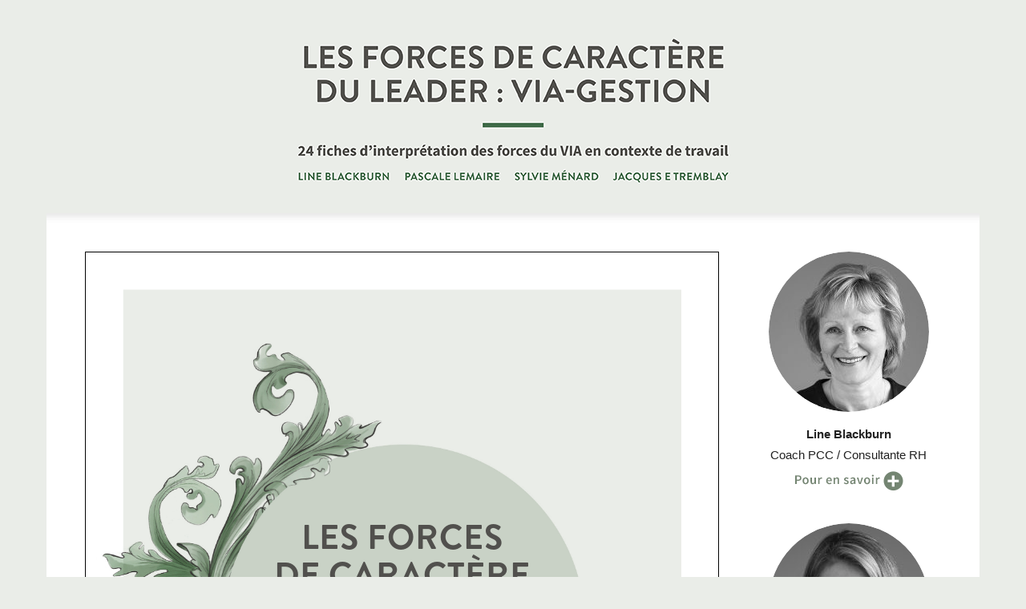

--- FILE ---
content_type: text/html; charset=UTF-8
request_url: http://www.leader-forces-via.com/
body_size: 16832
content:
<!doctype html >
<!--[if IE 8]>    <html class="ie8" lang="en"> <![endif]-->
<!--[if IE 9]>    <html class="ie9" lang="en"> <![endif]-->
<!--[if gt IE 8]><!--> <html lang="fr-FR"> <!--<![endif]-->
<head>
    <title>leader Forces VIA | Les forces de caractère du leader: VIA-Gestion 24 fiches d’interprétation des forces via en contexte de travail.</title>
    <meta charset="UTF-8" />
    <meta name="viewport" content="width=device-width, initial-scale=1.0">
    <link rel="pingback" href="http://www.leader-forces-via.com/xmlrpc.php" />
    	<!-- PopupPress Plugin v.2.03 - 5.2.21 -->
<link rel='dns-prefetch' href='//fonts.googleapis.com' />
<link rel='dns-prefetch' href='//s.w.org' />
<link rel="alternate" type="application/rss+xml" title="leader Forces VIA &raquo; Flux" href="http://www.leader-forces-via.com/feed/" />
<link rel="alternate" type="application/rss+xml" title="leader Forces VIA &raquo; Flux des commentaires" href="http://www.leader-forces-via.com/comments/feed/" />
		<script type="text/javascript">
			window._wpemojiSettings = {"baseUrl":"https:\/\/s.w.org\/images\/core\/emoji\/12.0.0-1\/72x72\/","ext":".png","svgUrl":"https:\/\/s.w.org\/images\/core\/emoji\/12.0.0-1\/svg\/","svgExt":".svg","source":{"concatemoji":"http:\/\/www.leader-forces-via.com\/wp-includes\/js\/wp-emoji-release.min.js?ver=5.2.21"}};
			!function(e,a,t){var n,r,o,i=a.createElement("canvas"),p=i.getContext&&i.getContext("2d");function s(e,t){var a=String.fromCharCode;p.clearRect(0,0,i.width,i.height),p.fillText(a.apply(this,e),0,0);e=i.toDataURL();return p.clearRect(0,0,i.width,i.height),p.fillText(a.apply(this,t),0,0),e===i.toDataURL()}function c(e){var t=a.createElement("script");t.src=e,t.defer=t.type="text/javascript",a.getElementsByTagName("head")[0].appendChild(t)}for(o=Array("flag","emoji"),t.supports={everything:!0,everythingExceptFlag:!0},r=0;r<o.length;r++)t.supports[o[r]]=function(e){if(!p||!p.fillText)return!1;switch(p.textBaseline="top",p.font="600 32px Arial",e){case"flag":return s([55356,56826,55356,56819],[55356,56826,8203,55356,56819])?!1:!s([55356,57332,56128,56423,56128,56418,56128,56421,56128,56430,56128,56423,56128,56447],[55356,57332,8203,56128,56423,8203,56128,56418,8203,56128,56421,8203,56128,56430,8203,56128,56423,8203,56128,56447]);case"emoji":return!s([55357,56424,55356,57342,8205,55358,56605,8205,55357,56424,55356,57340],[55357,56424,55356,57342,8203,55358,56605,8203,55357,56424,55356,57340])}return!1}(o[r]),t.supports.everything=t.supports.everything&&t.supports[o[r]],"flag"!==o[r]&&(t.supports.everythingExceptFlag=t.supports.everythingExceptFlag&&t.supports[o[r]]);t.supports.everythingExceptFlag=t.supports.everythingExceptFlag&&!t.supports.flag,t.DOMReady=!1,t.readyCallback=function(){t.DOMReady=!0},t.supports.everything||(n=function(){t.readyCallback()},a.addEventListener?(a.addEventListener("DOMContentLoaded",n,!1),e.addEventListener("load",n,!1)):(e.attachEvent("onload",n),a.attachEvent("onreadystatechange",function(){"complete"===a.readyState&&t.readyCallback()})),(n=t.source||{}).concatemoji?c(n.concatemoji):n.wpemoji&&n.twemoji&&(c(n.twemoji),c(n.wpemoji)))}(window,document,window._wpemojiSettings);
		</script>
		<style type="text/css">
img.wp-smiley,
img.emoji {
	display: inline !important;
	border: none !important;
	box-shadow: none !important;
	height: 1em !important;
	width: 1em !important;
	margin: 0 .07em !important;
	vertical-align: -0.1em !important;
	background: none !important;
	padding: 0 !important;
}
</style>
	<link rel='stylesheet' id='pps_style-css'  href='http://www.leader-forces-via.com/wp-content/plugins/popup-press/css/pps_style.css?ver=2.03' type='text/css' media='screen' />
<link rel='stylesheet' id='google-fonts-style-css'  href='http://fonts.googleapis.com/css?family=Open+Sans%3A300italic%2C400%2C400italic%2C600%2C600italic%2C700%7CRoboto%3A300%2C400%2C400italic%2C500%2C500italic%2C700%2C900&#038;ver=9.0.1' type='text/css' media='all' />
<!--[if lt IE 9]>
<link rel='stylesheet' id='vc_lte_ie9-css'  href='http://www.leader-forces-via.com/wp-content/plugins/js_composer/assets/css/vc_lte_ie9.min.css?ver=6.0.2' type='text/css' media='screen' />
<![endif]-->
<link rel='stylesheet' id='dhvc-form-font-awesome-css'  href='http://www.leader-forces-via.com/wp-content/plugins/dhvc-form/assets/fonts/font-awesome/css/font-awesome.min.css?ver=4.1.0' type='text/css' media='all' />
<link rel='stylesheet' id='dhvc-form-css'  href='http://www.leader-forces-via.com/wp-content/plugins/dhvc-form/assets/css/style.css?ver=2.2.24' type='text/css' media='all' />
<link rel='stylesheet' id='js_composer_front-css'  href='http://www.leader-forces-via.com/wp-content/plugins/js_composer/assets/css/js_composer.min.css?ver=6.0.2' type='text/css' media='all' />
<style id='js_composer_front-inline-css' type='text/css'>
.vc_custom_1559679293802{margin-top: -20px !important;}.vc_custom_1570821038042{margin-top: -20px !important;}.vc_custom_1570822191921{margin-top: -20px !important;}.vc_custom_1559678477950{margin-top: -20px !important;}
</style>
<link rel='stylesheet' id='td-theme-css'  href='http://www.leader-forces-via.com/wp-content/themes/Newspaper/style.css?ver=9.0.1' type='text/css' media='all' />
<script type='text/javascript' src='http://www.leader-forces-via.com/wp-includes/js/jquery/jquery.js?ver=1.12.4-wp'></script>
<script type='text/javascript' src='http://www.leader-forces-via.com/wp-includes/js/jquery/jquery-migrate.min.js?ver=1.4.1'></script>
<script type='text/javascript' src='http://www.leader-forces-via.com/wp-content/plugins/popup-press/js/libs/bpopup.js?ver=0.10'></script>
<script type='text/javascript' src='http://www.leader-forces-via.com/wp-content/plugins/popup-press/js/libs/jquery.popupslider.js?ver=2.5.0'></script>
<script type='text/javascript' src='http://www.leader-forces-via.com/wp-content/plugins/popup-press/js/libs/jquery.cookie.js?ver=1.4.1'></script>
<script type='text/javascript' src='http://www.leader-forces-via.com/wp-content/plugins/popup-press/js/libs/jquery.easing.1.3.js?ver=1.3'></script>
<script type='text/javascript'>
/* <![CDATA[ */
var PPS = {"ajaxurlPps":"http:\/\/www.leader-forces-via.com\/wp-admin\/admin-ajax.php"};
/* ]]> */
</script>
<script type='text/javascript' src='http://www.leader-forces-via.com/wp-content/plugins/popup-press/js/pps_script.js?ver=2.03'></script>
<link rel='https://api.w.org/' href='http://www.leader-forces-via.com/wp-json/' />
<link rel="EditURI" type="application/rsd+xml" title="RSD" href="http://www.leader-forces-via.com/xmlrpc.php?rsd" />
<link rel="wlwmanifest" type="application/wlwmanifest+xml" href="http://www.leader-forces-via.com/wp-includes/wlwmanifest.xml" /> 
<meta name="generator" content="WordPress 5.2.21" />
<link rel="canonical" href="http://www.leader-forces-via.com/" />
<link rel='shortlink' href='http://www.leader-forces-via.com/' />
<link rel="alternate" type="application/json+oembed" href="http://www.leader-forces-via.com/wp-json/oembed/1.0/embed?url=http%3A%2F%2Fwww.leader-forces-via.com%2F" />
<link rel="alternate" type="text/xml+oembed" href="http://www.leader-forces-via.com/wp-json/oembed/1.0/embed?url=http%3A%2F%2Fwww.leader-forces-via.com%2F&#038;format=xml" />
<!--[if lt IE 9]><script src="http://cdnjs.cloudflare.com/ajax/libs/html5shiv/3.7.3/html5shiv.js"></script><![endif]-->
    		<style type="text/css">.recentcomments a{display:inline !important;padding:0 !important;margin:0 !important;}</style>
		<meta name="generator" content="Powered by WPBakery Page Builder - drag and drop page builder for WordPress."/>

<!-- JS generated by theme -->

<script>
    
    

	    var tdBlocksArray = []; //here we store all the items for the current page

	    //td_block class - each ajax block uses a object of this class for requests
	    function tdBlock() {
		    this.id = '';
		    this.block_type = 1; //block type id (1-234 etc)
		    this.atts = '';
		    this.td_column_number = '';
		    this.td_current_page = 1; //
		    this.post_count = 0; //from wp
		    this.found_posts = 0; //from wp
		    this.max_num_pages = 0; //from wp
		    this.td_filter_value = ''; //current live filter value
		    this.is_ajax_running = false;
		    this.td_user_action = ''; // load more or infinite loader (used by the animation)
		    this.header_color = '';
		    this.ajax_pagination_infinite_stop = ''; //show load more at page x
	    }


        // td_js_generator - mini detector
        (function(){
            var htmlTag = document.getElementsByTagName("html")[0];

	        if ( navigator.userAgent.indexOf("MSIE 10.0") > -1 ) {
                htmlTag.className += ' ie10';
            }

            if ( !!navigator.userAgent.match(/Trident.*rv\:11\./) ) {
                htmlTag.className += ' ie11';
            }

	        if ( navigator.userAgent.indexOf("Edge") > -1 ) {
                htmlTag.className += ' ieEdge';
            }

            if ( /(iPad|iPhone|iPod)/g.test(navigator.userAgent) ) {
                htmlTag.className += ' td-md-is-ios';
            }

            var user_agent = navigator.userAgent.toLowerCase();
            if ( user_agent.indexOf("android") > -1 ) {
                htmlTag.className += ' td-md-is-android';
            }

            if ( -1 !== navigator.userAgent.indexOf('Mac OS X')  ) {
                htmlTag.className += ' td-md-is-os-x';
            }

            if ( /chrom(e|ium)/.test(navigator.userAgent.toLowerCase()) ) {
               htmlTag.className += ' td-md-is-chrome';
            }

            if ( -1 !== navigator.userAgent.indexOf('Firefox') ) {
                htmlTag.className += ' td-md-is-firefox';
            }

            if ( -1 !== navigator.userAgent.indexOf('Safari') && -1 === navigator.userAgent.indexOf('Chrome') ) {
                htmlTag.className += ' td-md-is-safari';
            }

            if( -1 !== navigator.userAgent.indexOf('IEMobile') ){
                htmlTag.className += ' td-md-is-iemobile';
            }

        })();




        var tdLocalCache = {};

        ( function () {
            "use strict";

            tdLocalCache = {
                data: {},
                remove: function (resource_id) {
                    delete tdLocalCache.data[resource_id];
                },
                exist: function (resource_id) {
                    return tdLocalCache.data.hasOwnProperty(resource_id) && tdLocalCache.data[resource_id] !== null;
                },
                get: function (resource_id) {
                    return tdLocalCache.data[resource_id];
                },
                set: function (resource_id, cachedData) {
                    tdLocalCache.remove(resource_id);
                    tdLocalCache.data[resource_id] = cachedData;
                }
            };
        })();

    
    
var td_viewport_interval_list=[{"limitBottom":767,"sidebarWidth":228},{"limitBottom":1018,"sidebarWidth":300},{"limitBottom":1140,"sidebarWidth":324}];
var td_animation_stack_effect="type0";
var tds_animation_stack=true;
var td_animation_stack_specific_selectors=".entry-thumb, img";
var td_animation_stack_general_selectors=".td-animation-stack img, .td-animation-stack .entry-thumb, .post img";
var td_ajax_url="http:\/\/www.leader-forces-via.com\/wp-admin\/admin-ajax.php?td_theme_name=Newspaper&v=9.0.1";
var td_get_template_directory_uri="http:\/\/www.leader-forces-via.com\/wp-content\/themes\/Newspaper";
var tds_snap_menu="";
var tds_logo_on_sticky="";
var tds_header_style="10";
var td_please_wait="Please wait...";
var td_email_user_pass_incorrect="User or password incorrect!";
var td_email_user_incorrect="Email or username incorrect!";
var td_email_incorrect="Email incorrect!";
var tds_more_articles_on_post_enable="";
var tds_more_articles_on_post_time_to_wait="";
var tds_more_articles_on_post_pages_distance_from_top=0;
var tds_theme_color_site_wide="#487150";
var tds_smart_sidebar="";
var tdThemeName="Newspaper";
var td_magnific_popup_translation_tPrev="Previous (Left arrow key)";
var td_magnific_popup_translation_tNext="Next (Right arrow key)";
var td_magnific_popup_translation_tCounter="%curr% of %total%";
var td_magnific_popup_translation_ajax_tError="The content from %url% could not be loaded.";
var td_magnific_popup_translation_image_tError="The image #%curr% could not be loaded.";
var tdDateNamesI18n={"month_names":["janvier","f\u00e9vrier","mars","avril","mai","juin","juillet","ao\u00fbt","septembre","octobre","novembre","d\u00e9cembre"],"month_names_short":["Jan","F\u00e9v","Mar","Avr","Mai","Juin","Juil","Ao\u00fbt","Sep","Oct","Nov","D\u00e9c"],"day_names":["dimanche","lundi","mardi","mercredi","jeudi","vendredi","samedi"],"day_names_short":["dim","lun","mar","mer","jeu","ven","sam"]};
var td_ad_background_click_link="";
var td_ad_background_click_target="";
</script>


<!-- Header style compiled by theme -->

<style>
    

body {
	background-color:#eaede8;
}
.td-header-wrap .black-menu .sf-menu > .current-menu-item > a,
    .td-header-wrap .black-menu .sf-menu > .current-menu-ancestor > a,
    .td-header-wrap .black-menu .sf-menu > .current-category-ancestor > a,
    .td-header-wrap .black-menu .sf-menu > li > a:hover,
    .td-header-wrap .black-menu .sf-menu > .sfHover > a,
    .td-header-style-12 .td-header-menu-wrap-full,
    .sf-menu > .current-menu-item > a:after,
    .sf-menu > .current-menu-ancestor > a:after,
    .sf-menu > .current-category-ancestor > a:after,
    .sf-menu > li:hover > a:after,
    .sf-menu > .sfHover > a:after,
    .td-header-style-12 .td-affix,
    .header-search-wrap .td-drop-down-search:after,
    .header-search-wrap .td-drop-down-search .btn:hover,
    input[type=submit]:hover,
    .td-read-more a,
    .td-post-category:hover,
    .td-grid-style-1.td-hover-1 .td-big-grid-post:hover .td-post-category,
    .td-grid-style-5.td-hover-1 .td-big-grid-post:hover .td-post-category,
    .td_top_authors .td-active .td-author-post-count,
    .td_top_authors .td-active .td-author-comments-count,
    .td_top_authors .td_mod_wrap:hover .td-author-post-count,
    .td_top_authors .td_mod_wrap:hover .td-author-comments-count,
    .td-404-sub-sub-title a:hover,
    .td-search-form-widget .wpb_button:hover,
    .td-rating-bar-wrap div,
    .td_category_template_3 .td-current-sub-category,
    .dropcap,
    .td_wrapper_video_playlist .td_video_controls_playlist_wrapper,
    .wpb_default,
    .wpb_default:hover,
    .td-left-smart-list:hover,
    .td-right-smart-list:hover,
    .woocommerce-checkout .woocommerce input.button:hover,
    .woocommerce-page .woocommerce a.button:hover,
    .woocommerce-account div.woocommerce .button:hover,
    #bbpress-forums button:hover,
    .bbp_widget_login .button:hover,
    .td-footer-wrapper .td-post-category,
    .td-footer-wrapper .widget_product_search input[type="submit"]:hover,
    .woocommerce .product a.button:hover,
    .woocommerce .product #respond input#submit:hover,
    .woocommerce .checkout input#place_order:hover,
    .woocommerce .woocommerce.widget .button:hover,
    .single-product .product .summary .cart .button:hover,
    .woocommerce-cart .woocommerce table.cart .button:hover,
    .woocommerce-cart .woocommerce .shipping-calculator-form .button:hover,
    .td-next-prev-wrap a:hover,
    .td-load-more-wrap a:hover,
    .td-post-small-box a:hover,
    .page-nav .current,
    .page-nav:first-child > div,
    .td_category_template_8 .td-category-header .td-category a.td-current-sub-category,
    .td_category_template_4 .td-category-siblings .td-category a:hover,
    #bbpress-forums .bbp-pagination .current,
    #bbpress-forums #bbp-single-user-details #bbp-user-navigation li.current a,
    .td-theme-slider:hover .slide-meta-cat a,
    a.vc_btn-black:hover,
    .td-trending-now-wrapper:hover .td-trending-now-title,
    .td-scroll-up,
    .td-smart-list-button:hover,
    .td-weather-information:before,
    .td-weather-week:before,
    .td_block_exchange .td-exchange-header:before,
    .td_block_big_grid_9.td-grid-style-1 .td-post-category,
    .td_block_big_grid_9.td-grid-style-5 .td-post-category,
    .td-grid-style-6.td-hover-1 .td-module-thumb:after,
    .td-pulldown-syle-2 .td-subcat-dropdown ul:after,
    .td_block_template_9 .td-block-title:after,
    .td_block_template_15 .td-block-title:before,
    div.wpforms-container .wpforms-form div.wpforms-submit-container button[type=submit] {
        background-color: #487150;
    }

    .td_block_template_4 .td-related-title .td-cur-simple-item:before {
        border-color: #487150 transparent transparent transparent !important;
    }

    .woocommerce .woocommerce-message .button:hover,
    .woocommerce .woocommerce-error .button:hover,
    .woocommerce .woocommerce-info .button:hover {
        background-color: #487150 !important;
    }
    
    
    .td_block_template_4 .td-related-title .td-cur-simple-item,
    .td_block_template_3 .td-related-title .td-cur-simple-item,
    .td_block_template_9 .td-related-title:after {
        background-color: #487150;
    }

    .woocommerce .product .onsale,
    .woocommerce.widget .ui-slider .ui-slider-handle {
        background: none #487150;
    }

    .woocommerce.widget.widget_layered_nav_filters ul li a {
        background: none repeat scroll 0 0 #487150 !important;
    }

    a,
    cite a:hover,
    .td_mega_menu_sub_cats .cur-sub-cat,
    .td-mega-span h3 a:hover,
    .td_mod_mega_menu:hover .entry-title a,
    .header-search-wrap .result-msg a:hover,
    .td-header-top-menu .td-drop-down-search .td_module_wrap:hover .entry-title a,
    .td-header-top-menu .td-icon-search:hover,
    .td-header-wrap .result-msg a:hover,
    .top-header-menu li a:hover,
    .top-header-menu .current-menu-item > a,
    .top-header-menu .current-menu-ancestor > a,
    .top-header-menu .current-category-ancestor > a,
    .td-social-icon-wrap > a:hover,
    .td-header-sp-top-widget .td-social-icon-wrap a:hover,
    .td-page-content blockquote p,
    .td-post-content blockquote p,
    .mce-content-body blockquote p,
    .comment-content blockquote p,
    .wpb_text_column blockquote p,
    .td_block_text_with_title blockquote p,
    .td_module_wrap:hover .entry-title a,
    .td-subcat-filter .td-subcat-list a:hover,
    .td-subcat-filter .td-subcat-dropdown a:hover,
    .td_quote_on_blocks,
    .dropcap2,
    .dropcap3,
    .td_top_authors .td-active .td-authors-name a,
    .td_top_authors .td_mod_wrap:hover .td-authors-name a,
    .td-post-next-prev-content a:hover,
    .author-box-wrap .td-author-social a:hover,
    .td-author-name a:hover,
    .td-author-url a:hover,
    .td_mod_related_posts:hover h3 > a,
    .td-post-template-11 .td-related-title .td-related-left:hover,
    .td-post-template-11 .td-related-title .td-related-right:hover,
    .td-post-template-11 .td-related-title .td-cur-simple-item,
    .td-post-template-11 .td_block_related_posts .td-next-prev-wrap a:hover,
    .comment-reply-link:hover,
    .logged-in-as a:hover,
    #cancel-comment-reply-link:hover,
    .td-search-query,
    .td-category-header .td-pulldown-category-filter-link:hover,
    .td-category-siblings .td-subcat-dropdown a:hover,
    .td-category-siblings .td-subcat-dropdown a.td-current-sub-category,
    .widget a:hover,
    .td_wp_recentcomments a:hover,
    .archive .widget_archive .current,
    .archive .widget_archive .current a,
    .widget_calendar tfoot a:hover,
    .woocommerce a.added_to_cart:hover,
    .woocommerce-account .woocommerce-MyAccount-navigation a:hover,
    #bbpress-forums li.bbp-header .bbp-reply-content span a:hover,
    #bbpress-forums .bbp-forum-freshness a:hover,
    #bbpress-forums .bbp-topic-freshness a:hover,
    #bbpress-forums .bbp-forums-list li a:hover,
    #bbpress-forums .bbp-forum-title:hover,
    #bbpress-forums .bbp-topic-permalink:hover,
    #bbpress-forums .bbp-topic-started-by a:hover,
    #bbpress-forums .bbp-topic-started-in a:hover,
    #bbpress-forums .bbp-body .super-sticky li.bbp-topic-title .bbp-topic-permalink,
    #bbpress-forums .bbp-body .sticky li.bbp-topic-title .bbp-topic-permalink,
    .widget_display_replies .bbp-author-name,
    .widget_display_topics .bbp-author-name,
    .footer-text-wrap .footer-email-wrap a,
    .td-subfooter-menu li a:hover,
    .footer-social-wrap a:hover,
    a.vc_btn-black:hover,
    .td-smart-list-dropdown-wrap .td-smart-list-button:hover,
    .td_module_17 .td-read-more a:hover,
    .td_module_18 .td-read-more a:hover,
    .td_module_19 .td-post-author-name a:hover,
    .td-instagram-user a,
    .td-pulldown-syle-2 .td-subcat-dropdown:hover .td-subcat-more span,
    .td-pulldown-syle-2 .td-subcat-dropdown:hover .td-subcat-more i,
    .td-pulldown-syle-3 .td-subcat-dropdown:hover .td-subcat-more span,
    .td-pulldown-syle-3 .td-subcat-dropdown:hover .td-subcat-more i,
    .td-block-title-wrap .td-wrapper-pulldown-filter .td-pulldown-filter-display-option:hover,
    .td-block-title-wrap .td-wrapper-pulldown-filter .td-pulldown-filter-display-option:hover i,
    .td-block-title-wrap .td-wrapper-pulldown-filter .td-pulldown-filter-link:hover,
    .td-block-title-wrap .td-wrapper-pulldown-filter .td-pulldown-filter-item .td-cur-simple-item,
    .td_block_template_2 .td-related-title .td-cur-simple-item,
    .td_block_template_5 .td-related-title .td-cur-simple-item,
    .td_block_template_6 .td-related-title .td-cur-simple-item,
    .td_block_template_7 .td-related-title .td-cur-simple-item,
    .td_block_template_8 .td-related-title .td-cur-simple-item,
    .td_block_template_9 .td-related-title .td-cur-simple-item,
    .td_block_template_10 .td-related-title .td-cur-simple-item,
    .td_block_template_11 .td-related-title .td-cur-simple-item,
    .td_block_template_12 .td-related-title .td-cur-simple-item,
    .td_block_template_13 .td-related-title .td-cur-simple-item,
    .td_block_template_14 .td-related-title .td-cur-simple-item,
    .td_block_template_15 .td-related-title .td-cur-simple-item,
    .td_block_template_16 .td-related-title .td-cur-simple-item,
    .td_block_template_17 .td-related-title .td-cur-simple-item,
    .td-theme-wrap .sf-menu ul .td-menu-item > a:hover,
    .td-theme-wrap .sf-menu ul .sfHover > a,
    .td-theme-wrap .sf-menu ul .current-menu-ancestor > a,
    .td-theme-wrap .sf-menu ul .current-category-ancestor > a,
    .td-theme-wrap .sf-menu ul .current-menu-item > a,
    .td_outlined_btn {
        color: #487150;
    }

    a.vc_btn-black.vc_btn_square_outlined:hover,
    a.vc_btn-black.vc_btn_outlined:hover,
    .td-mega-menu-page .wpb_content_element ul li a:hover,
    .td-theme-wrap .td-aj-search-results .td_module_wrap:hover .entry-title a,
    .td-theme-wrap .header-search-wrap .result-msg a:hover {
        color: #487150 !important;
    }

    .td-next-prev-wrap a:hover,
    .td-load-more-wrap a:hover,
    .td-post-small-box a:hover,
    .page-nav .current,
    .page-nav:first-child > div,
    .td_category_template_8 .td-category-header .td-category a.td-current-sub-category,
    .td_category_template_4 .td-category-siblings .td-category a:hover,
    #bbpress-forums .bbp-pagination .current,
    .post .td_quote_box,
    .page .td_quote_box,
    a.vc_btn-black:hover,
    .td_block_template_5 .td-block-title > *,
    .td_outlined_btn {
        border-color: #487150;
    }

    .td_wrapper_video_playlist .td_video_currently_playing:after {
        border-color: #487150 !important;
    }

    .header-search-wrap .td-drop-down-search:before {
        border-color: transparent transparent #487150 transparent;
    }

    .block-title > span,
    .block-title > a,
    .block-title > label,
    .widgettitle,
    .widgettitle:after,
    .td-trending-now-title,
    .td-trending-now-wrapper:hover .td-trending-now-title,
    .wpb_tabs li.ui-tabs-active a,
    .wpb_tabs li:hover a,
    .vc_tta-container .vc_tta-color-grey.vc_tta-tabs-position-top.vc_tta-style-classic .vc_tta-tabs-container .vc_tta-tab.vc_active > a,
    .vc_tta-container .vc_tta-color-grey.vc_tta-tabs-position-top.vc_tta-style-classic .vc_tta-tabs-container .vc_tta-tab:hover > a,
    .td_block_template_1 .td-related-title .td-cur-simple-item,
    .woocommerce .product .products h2:not(.woocommerce-loop-product__title),
    .td-subcat-filter .td-subcat-dropdown:hover .td-subcat-more, 
    .td_3D_btn,
    .td_shadow_btn,
    .td_default_btn,
    .td_round_btn, 
    .td_outlined_btn:hover {
    	background-color: #487150;
    }

    .woocommerce div.product .woocommerce-tabs ul.tabs li.active {
    	background-color: #487150 !important;
    }

    .block-title,
    .td_block_template_1 .td-related-title,
    .wpb_tabs .wpb_tabs_nav,
    .vc_tta-container .vc_tta-color-grey.vc_tta-tabs-position-top.vc_tta-style-classic .vc_tta-tabs-container,
    .woocommerce div.product .woocommerce-tabs ul.tabs:before {
        border-color: #487150;
    }
    .td_block_wrap .td-subcat-item a.td-cur-simple-item {
	    color: #487150;
	}


    
    .td-grid-style-4 .entry-title
    {
        background-color: rgba(72, 113, 80, 0.7);
    }

    
    .block-title > span,
    .block-title > span > a,
    .block-title > a,
    .block-title > label,
    .widgettitle,
    .widgettitle:after,
    .td-trending-now-title,
    .td-trending-now-wrapper:hover .td-trending-now-title,
    .wpb_tabs li.ui-tabs-active a,
    .wpb_tabs li:hover a,
    .vc_tta-container .vc_tta-color-grey.vc_tta-tabs-position-top.vc_tta-style-classic .vc_tta-tabs-container .vc_tta-tab.vc_active > a,
    .vc_tta-container .vc_tta-color-grey.vc_tta-tabs-position-top.vc_tta-style-classic .vc_tta-tabs-container .vc_tta-tab:hover > a,
    .td_block_template_1 .td-related-title .td-cur-simple-item,
    .woocommerce .product .products h2:not(.woocommerce-loop-product__title),
    .td-subcat-filter .td-subcat-dropdown:hover .td-subcat-more,
    .td-weather-information:before,
    .td-weather-week:before,
    .td_block_exchange .td-exchange-header:before,
    .td-theme-wrap .td_block_template_3 .td-block-title > *,
    .td-theme-wrap .td_block_template_4 .td-block-title > *,
    .td-theme-wrap .td_block_template_7 .td-block-title > *,
    .td-theme-wrap .td_block_template_9 .td-block-title:after,
    .td-theme-wrap .td_block_template_10 .td-block-title::before,
    .td-theme-wrap .td_block_template_11 .td-block-title::before,
    .td-theme-wrap .td_block_template_11 .td-block-title::after,
    .td-theme-wrap .td_block_template_14 .td-block-title,
    .td-theme-wrap .td_block_template_15 .td-block-title:before,
    .td-theme-wrap .td_block_template_17 .td-block-title:before {
        background-color: #eaede8;
    }

    .woocommerce div.product .woocommerce-tabs ul.tabs li.active {
    	background-color: #eaede8 !important;
    }

    .block-title,
    .td_block_template_1 .td-related-title,
    .wpb_tabs .wpb_tabs_nav,
    .vc_tta-container .vc_tta-color-grey.vc_tta-tabs-position-top.vc_tta-style-classic .vc_tta-tabs-container,
    .woocommerce div.product .woocommerce-tabs ul.tabs:before,
    .td-theme-wrap .td_block_template_5 .td-block-title > *,
    .td-theme-wrap .td_block_template_17 .td-block-title,
    .td-theme-wrap .td_block_template_17 .td-block-title::before {
        border-color: #eaede8;
    }

    .td-theme-wrap .td_block_template_4 .td-block-title > *:before,
    .td-theme-wrap .td_block_template_17 .td-block-title::after {
        border-color: #eaede8 transparent transparent transparent;
    }
    
    .td-theme-wrap .td_block_template_4 .td-related-title .td-cur-simple-item:before {
        border-color: #eaede8 transparent transparent transparent !important;
    }

    
    .td-header-wrap .td-header-top-menu-full,
    .td-header-wrap .top-header-menu .sub-menu {
        background-color: #eaede8;
    }
    .td-header-style-8 .td-header-top-menu-full {
        background-color: transparent;
    }
    .td-header-style-8 .td-header-top-menu-full .td-header-top-menu {
        background-color: #eaede8;
        padding-left: 15px;
        padding-right: 15px;
    }

    .td-header-wrap .td-header-top-menu-full .td-header-top-menu,
    .td-header-wrap .td-header-top-menu-full {
        border-bottom: none;
    }


    
    .td-header-wrap .td-header-menu-wrap-full,
    .td-header-menu-wrap.td-affix,
    .td-header-style-3 .td-header-main-menu,
    .td-header-style-3 .td-affix .td-header-main-menu,
    .td-header-style-4 .td-header-main-menu,
    .td-header-style-4 .td-affix .td-header-main-menu,
    .td-header-style-8 .td-header-menu-wrap.td-affix,
    .td-header-style-8 .td-header-top-menu-full {
		background-color: #eaede8;
    }


    .td-boxed-layout .td-header-style-3 .td-header-menu-wrap,
    .td-boxed-layout .td-header-style-4 .td-header-menu-wrap,
    .td-header-style-3 .td_stretch_content .td-header-menu-wrap,
    .td-header-style-4 .td_stretch_content .td-header-menu-wrap {
    	background-color: #eaede8 !important;
    }


    @media (min-width: 1019px) {
        .td-header-style-1 .td-header-sp-recs,
        .td-header-style-1 .td-header-sp-logo {
            margin-bottom: 28px;
        }
    }

    @media (min-width: 768px) and (max-width: 1018px) {
        .td-header-style-1 .td-header-sp-recs,
        .td-header-style-1 .td-header-sp-logo {
            margin-bottom: 14px;
        }
    }

    .td-header-style-7 .td-header-top-menu {
        border-bottom: none;
    }
    
    
    
    .td-banner-wrap-full,
    .td-header-style-11 .td-logo-wrap-full {
        background-color: #eaede8;
    }

    .td-header-style-11 .td-logo-wrap-full {
        border-bottom: 0;
    }

    @media (min-width: 1019px) {
        .td-header-style-2 .td-header-sp-recs,
        .td-header-style-5 .td-a-rec-id-header > div,
        .td-header-style-5 .td-g-rec-id-header > .adsbygoogle,
        .td-header-style-6 .td-a-rec-id-header > div,
        .td-header-style-6 .td-g-rec-id-header > .adsbygoogle,
        .td-header-style-7 .td-a-rec-id-header > div,
        .td-header-style-7 .td-g-rec-id-header > .adsbygoogle,
        .td-header-style-8 .td-a-rec-id-header > div,
        .td-header-style-8 .td-g-rec-id-header > .adsbygoogle,
        .td-header-style-12 .td-a-rec-id-header > div,
        .td-header-style-12 .td-g-rec-id-header > .adsbygoogle {
            margin-bottom: 24px !important;
        }
    }

    @media (min-width: 768px) and (max-width: 1018px) {
        .td-header-style-2 .td-header-sp-recs,
        .td-header-style-5 .td-a-rec-id-header > div,
        .td-header-style-5 .td-g-rec-id-header > .adsbygoogle,
        .td-header-style-6 .td-a-rec-id-header > div,
        .td-header-style-6 .td-g-rec-id-header > .adsbygoogle,
        .td-header-style-7 .td-a-rec-id-header > div,
        .td-header-style-7 .td-g-rec-id-header > .adsbygoogle,
        .td-header-style-8 .td-a-rec-id-header > div,
        .td-header-style-8 .td-g-rec-id-header > .adsbygoogle,
        .td-header-style-12 .td-a-rec-id-header > div,
        .td-header-style-12 .td-g-rec-id-header > .adsbygoogle {
            margin-bottom: 14px !important;
        }
    }

     
    .td-sub-footer-container {
        background-color: #446e4b;
    }

    
    .td-sub-footer-container,
    .td-subfooter-menu li a {
        color: #ffffff;
    }
</style>

<noscript><style type="text/css"> .wpb_animate_when_almost_visible { opacity: 1; }</style></noscript></head>

<body class="home page-template-default page page-id-17 accueil global-block-template-1 wpb-js-composer js-comp-ver-6.0.2 vc_responsive td-animation-stack-type0 td-boxed-layout" itemscope="itemscope" itemtype="http://schema.org/WebPage">

        <div class="td-scroll-up"><i class="td-icon-menu-up"></i></div>
    
    <div class="td-menu-background"></div>
<div id="td-mobile-nav">
    <div class="td-mobile-container">
        <!-- mobile menu top section -->
        <div class="td-menu-socials-wrap">
            <!-- socials -->
            <div class="td-menu-socials">
                            </div>
            <!-- close button -->
            <div class="td-mobile-close">
                <a href="#"><i class="td-icon-close-mobile"></i></a>
            </div>
        </div>

        <!-- login section -->
        
        <!-- menu section -->
        <div class="td-mobile-content">
                    </div>
    </div>

    <!-- register/login section -->
    </div>    <div class="td-search-background"></div>
<div class="td-search-wrap-mob">
	<div class="td-drop-down-search" aria-labelledby="td-header-search-button">
		<form method="get" class="td-search-form" action="http://www.leader-forces-via.com/">
			<!-- close button -->
			<div class="td-search-close">
				<a href="#"><i class="td-icon-close-mobile"></i></a>
			</div>
			<div role="search" class="td-search-input">
				<span>Search</span>
				<input id="td-header-search-mob" type="text" value="" name="s" autocomplete="off" />
			</div>
		</form>
		<div id="td-aj-search-mob"></div>
	</div>
</div>    
    
    <div id="td-outer-wrap" class="td-theme-wrap">
    
        <!--
Header style 10
-->

<div class="td-header-wrap td-header-style-10 ">
    
	<div class="td-header-top-menu-full td-container-wrap ">
		<div class="td-container td-header-row td-header-top-menu">
            
    <div class="top-bar-style-1">
        
<div class="td-header-sp-top-menu">


	</div>
        <div class="td-header-sp-top-widget">
    
    </div>    </div>

<!-- LOGIN MODAL -->
		</div>
	</div>

    <div class="td-banner-wrap-full td-logo-wrap-full  td-container-wrap ">
        <div class="td-header-sp-logo">
            <h1 class="td-logo">			<a class="td-main-logo" href="http://www.leader-forces-via.com/">
				<img src="http://www.leader-forces-via.com/wp-content/uploads/2019/06/Bandeau-header-new.png" alt=""/>
				<span class="td-visual-hidden">leader Forces VIA</span>
			</a>
		</h1>        </div>
    </div>

	<div class="td-header-menu-wrap-full td-container-wrap ">
        
        <div class="td-header-menu-wrap td-header-gradient td-header-menu-no-search">
			<div class="td-container td-header-row td-header-main-menu">
				<div id="td-header-menu" role="navigation">
    <div id="td-top-mobile-toggle"><a href="#"><i class="td-icon-font td-icon-mobile"></i></a></div>
    <div class="td-main-menu-logo td-logo-in-header">
                <a class="td-main-logo" href="http://www.leader-forces-via.com/">
            <img src="http://www.leader-forces-via.com/wp-content/uploads/2019/06/Bandeau-header-new.png" alt=""/>
        </a>
        </div>
    </div>


    <div class="td-search-wrapper">
        <div id="td-top-search">
            <!-- Search -->
            <div class="header-search-wrap">
                <div class="dropdown header-search">
                    <a id="td-header-search-button-mob" href="#" role="button" class="dropdown-toggle " data-toggle="dropdown"><i class="td-icon-search"></i></a>
                </div>
            </div>
        </div>
    </div>
			</div>
		</div>
	</div>

    
</div>        
            <div class="td-main-content-wrap td-main-page-wrap td-container-wrap">
                <div class="td-container tdc-content-wrap">
                    <div class="vc_row wpb_row td-pb-row"><div class="wpb_column vc_column_container td-pb-span9"><div class="vc_column-inner "><div class="wpb_wrapper">
	<div class="wpb_text_column wpb_content_element " >
		<div class="wpb_wrapper">
			<a href="http://www.leader-forces-via.com/wp-content/uploads/2019/11/VIA-gestion-FR.pdf" class="pdfemb-viewer" style="" data-width="max" data-height="max"  data-toolbar="bottom" data-toolbar-fixed="off">VIA-gestion-FR<br/></a>

		</div>
	</div>

	<div class="wpb_text_column wpb_content_element " >
		<div class="wpb_wrapper">
			<p style="text-align: center;">Cliquez ici pour télécharger le PDF en <a href="http://www.leader-forces-via.com/wp-content/uploads/2019/11/VIA-gestion-FR.pdf" target="_blank" rel="noopener noreferrer">français </a>ou en <a href="http://www.leader-forces-via.com/wp-content/uploads/2019/11/VIA-management-EN.pdf">anglais</a>.</p>

		</div>
	</div>
</div></div></div><div class="wpb_column vc_column_container td-pb-span3"><div class="vc_column-inner "><div class="wpb_wrapper">
	<div  class="wpb_single_image wpb_content_element vc_align_center">
		
		<figure class="wpb_wrapper vc_figure">
			<div class="vc_single_image-wrapper vc_box_circle  vc_box_border_grey"><img class="vc_single_image-img " src="http://www.leader-forces-via.com/wp-content/uploads/2019/05/Line-Blackburn-4-200x200.jpg" width="200" height="200" alt="Line-Blackburn-4" title="Line-Blackburn-4" /></div>
		</figure>
	</div>

	<div class="wpb_text_column wpb_content_element  vc_custom_1559679293802" >
		<div class="wpb_wrapper">
			<p style="text-align: center;"><strong>Line Blackburn<br />
</strong>Coach PCC / Consultante RH<strong><br />
</strong><a href="#" class="pps-btn-img pps-button-popup-24 pps-button-popup " title="Click here to open Popup"><img src="http://www.leader-forces-via.com/wp-content/uploads/2019/05/Biblio-Button-blanc.png" alt="Line Blackburn" width="150" /></a><div id="popuppress-24" class="pps-popup pps-has-border pps-w-640-px pps-h-auto-px"><div class="pps-wrap"><div class="pps-close"><a href="#" class="pps-close-link-24 pps-close-link" id="pps-close-link-24" title="Close"><i class="pps-icon pps-icon-close"></i></a></div><div class="pps-content"><div class="pps-single-popup"><li><div class="pps-content-wp-editor"><div class="vc_row wpb_row td-pb-row"><div class="wpb_column vc_column_container td-pb-span12"><div class="vc_column-inner "><div class="wpb_wrapper">
	<div class="wpb_text_column wpb_content_element " >
		<div class="wpb_wrapper">
			<p>Line possède une vaste expérience en gestion des ressources humaines dans le secteur du développement organisationnel, principalement dans le soutien et le développement des leaders et des gestionnaires. Elle désire influencer positivement en offrant du coaching exécutif et de groupe, du codéveloppement ainsi que du soutien au développement des organisations. Elle accompagne tout en favorisant l’utilisation de méthodes créatives de résolution de problèmes ainsi que l’utilisation des forces de caractère du leader (VIA), sous l’axe de la psychologie positive.</p>

		</div>
	</div>

	<div class="wpb_text_column wpb_content_element " >
		<div class="wpb_wrapper">
			<p>Dotée d’une maîtrise en administration de la santé et d’un certificat en créativité de l’Université de Montréal, Line a obtenu une certification de la Creative Education Foundation de l’Université de Buffalo aux États-Unis. Elle a reçu une formation en coaching avec l’Erikson Coaching International. Elle est membre de l’Ordre des conseillers en ressources humaines et en relations industrielles agréés du Québec (CRHA) et de la Fédération Internationale de coaching. Elle est reconnue à titre de coach certifiée PCC.</p>

		</div>
	</div>

	<div class="wpb_text_column wpb_content_element " >
		<div class="wpb_wrapper">
			<p>Line s’engage activement dans sa communauté. À ce titre, elle s’implique dans un groupe de codéveloppement en approche appréciative et dans la participation à un journal club avec des diplômés en administration de la santé. En outre, elle a participé activement à un groupe de travail sur les forces de caractère du leader VIA; elle est coauteure de la publication du livre électronique gratuit suivant:</p>
<p><strong>Les forces de caractère du leader : </strong><strong>VIA-Gestion<br />
24 fiches d’interprétation des forces via en contexte de travail.</strong></p>
<p><a href="http://www.leader-forces-via.com/wp-content/uploads/2019/05/D-5032-AMP-Livre-electonique-V02a.pdf" target="_blank" rel="noopener noreferrer">Cliquez ici pour avoir accès au livre électronique gratuit</a></p>
<p class="p1"><strong>Pour la rejoindre :</strong> <span class="s1"><br />
</span><a href="mailto:blackburnlineconsultation@gmail.com">blackburnlineconsultation@gmail.com</a></p>

		</div>
	</div>
</div></div></div></div></div></li><script>ppsEmbedObject[24] = {normal: '', autoplay: ''}</script></div></div></div><!--.pps-wrap--></div><!--.pps-popup-->
	<style type="text/css">#popuppress-24 {
			width: 640px;
			height: auto;
			-webkit-border-radius: 7px;
			-moz-border-radius: 7px;
			border-radius: 7px;
			border: solid 8px rgba(0,0,0,0.4);
		}
		#popuppress-24 .pps-wrap {
			padding: 15px 20px 15px 20px;
			background-color: #FFFFFF;
			-webkit-border-radius: 5px;
			-moz-border-radius: 5px;
			border-radius: 5px;
		}
		#popuppress-24 .pps-header {
			background-color: #FFFFFF;
			-moz-border-radius: 2px 2px 0px 0px;
			-webkit-border-radius: 2px 2px 0px 0px;
			border-radius: 2px 2px 0px 0px;
		}
		#popuppress-24 .pps-header h3 {
			margin-bottom: 10px;
			padding-top: 0px;
			padding-right: 0px;
			padding-bottom: 14px;
			padding-left: 0px;
			border-color: #EEEEEE;
			line-height: 1.4;
			font-size: 20px;
			color: #444444;
			text-align: left
		}
		#popuppress-24 .pps-content {
			padding: 0px;
		}

		#popuppress-24 .pps-iframe iframe {
			height: 460px;
		}
		#popuppress-24 .pps-pdf iframe {
			height: 460px;
		}
		#popuppress-24 .pps-embed iframe {
			width: 100%;
			height: 460px;
		}
		#popuppress-24 .pps-control-nav {
			bottom: -38px;
		}
		
		#popuppress-24 .pps-content,
		#popuppress-24 .pps-content p,
		#popuppress-24 .pps-content ul,
		#popuppress-24 .pps-content ol,
		#popuppress-24 .pps-content em,
		#popuppress-24 .pps-content span,
		#popuppress-24 .pps-content a {
			font-size: 16px;
			line-height: 1.6;
		}
		#popuppress-24 .pps-content h1 {
			font-size: 32px;
			line-height: 1.3;
			margin: 0.8em 0;
		}
		#popuppress-24 .pps-content h2 {
			font-size: 27.2px;
			line-height: 1.3;
			margin: 0.7em 0;
		}
		#popuppress-24 .pps-content h3 {
			font-size: 20.8px;
			line-height: 1.3;
			margin: 0.6em 0;
		}
		/* Customize the button of the popup */
a.pps-btn.pps-button-popup {
 color: #FFF;
 font-size: 12px;
 line-height: 1.6;
 font-weight: bold;
 padding:5px 14px 4px;
 font-family: Arial, Helvetica, sans-serif;
 background-color: #348ECC;
 border-bottom: 2px solid #1B80C5;
 border-radius: 3px;
}
a.pps-btn.pps-button-popup:hover {
 background-color: #3C9CDD;
 border-color: #1B80C5;
}
/* Add additional styles */

		#popuppress-24.pps-popup.pps-has-border:before {
			
			top: -22px;
			right: -22px;
			width: 46px;
			height: 46px;
			-webkit-border-radius: 46px;
			-moz-border-radius: 46px;
			border-radius: 46px;
			background-color: rgba(0,0,0,0.4);
		
		}
		#popuppress-24 .pps-close {
			position: absolute;
			top: -14px;
			right: -14px;
		}
		#popuppress-24 .pps-close a.pps-close-link {
			width: 18px;
			height: 18px;
			line-height: 1;
			background-color: #FFFFFF;
			-webkit-border-radius: 18px;
			-moz-border-radius: 18px;
			border-radius: 18px;
		}
		#popuppress-24 .pps-close a.pps-close-link i.pps-icon:before{
			font-size: 18px;
			line-height: 1;
			color: #999999
		}
		#popuppress-24 .pps-close a.pps-close-link:hover i.pps-icon:before{
			color: #222222
		}
	</style>
	<script type="text/javascript">
			jQuery(document).ready(function($){
				
				jQuery(document).delegate(".pps-button-popup-24, a[href=pps-button-popup-24], a[href=#pps-button-popup-24]", "click", function(e) {
					e.preventDefault();

					startAtNum = (jQuery(this).hasClass("pps-button-thumb")) ? jQuery(this).attr("class").split(" ").pop().replace(/[^0-9\.]/g,"") : 0;
					setTimeout(function(){
			if(jQuery("#pps-slider-24").length){
				if(typeof jQuery.fn.popupslider == "function") {
					jQuery("#pps-slider-24").popupslider({
						slideshow: false,
						slideshowSpeed: 6000,
						animationSpeed: 600,
						controlNav: true,
						directionNav: true,
						pauseOnHover: true,
						namespace: "pps-",
						startAt: 0,
						before: function(slider){
							beforeSliderPopupPress(24)
						},
						after: function(){
							afterSliderPopupPress(24, pps_popup_24)
						},
						selector: "#pps-slides-24 > li",
						animation: "fade",
						prevText: "",
						nextText: "",
					});
				}
			}
			pps_popup_24 = jQuery("#popuppress-24").bPopup({
				closeClass: "pps-close-link-24",
				easing: "swing",
				modalClose: true,
				modalColor: "#000000",
				opacity: 0.75,
				positionStyle: "absolute",
				position: ["auto","auto"],
				speed: 300,
				transition: "fadeIn",
				zIndex: 99999,
				amsl : 0,
				escClose: true,
				onOpen: function(){
					manageSizeEmbedPopupPress(24, 460);
					manageSizeIframePopupPress(24, 460);
					manageSizePdfPopupPress(24, 460);
					onOpenPopupPress(24, "false", "");
					disclaimerPopupPress(24, "false", "same_page", "close_page", "false", "current_session",1);
				},
				onClose: function(){
					onClosePopupPress(24);
				},
			},function(){
				openedPopupPress(24);
			});
			}, 0);});
			});
	</script></p>

		</div>
	</div>

	<div  class="wpb_single_image wpb_content_element vc_align_center">
		
		<figure class="wpb_wrapper vc_figure">
			<div class="vc_single_image-wrapper vc_box_circle  vc_box_border_grey"><img class="vc_single_image-img " src="http://www.leader-forces-via.com/wp-content/uploads/2019/10/Pascale-Lemaire-NB-500x500-200x200.jpg" width="200" height="200" alt="Pascale-Lemaire-NB-500x500" title="Pascale-Lemaire-NB-500x500" /></div>
		</figure>
	</div>

	<div class="wpb_text_column wpb_content_element  vc_custom_1570821038042" >
		<div class="wpb_wrapper">
			<p style="text-align: center;"><strong><b>Pascale Lemaire </b><br />
</strong>Psychologue du travail<strong><br />
</strong><em>En pause professionnelle</em></p>

		</div>
	</div>

	<div  class="wpb_single_image wpb_content_element vc_align_center">
		
		<figure class="wpb_wrapper vc_figure">
			<div class="vc_single_image-wrapper vc_box_circle  vc_box_border_grey"><img class="vc_single_image-img " src="http://www.leader-forces-via.com/wp-content/uploads/2019/10/Sylvie-Menard-NB-500x500-1-200x200.jpg" width="200" height="200" alt="Sylvie-Menard-NB-500x500" title="Sylvie-Menard-NB-500x500" /></div>
		</figure>
	</div>

	<div class="wpb_text_column wpb_content_element  vc_custom_1570822191921" >
		<div class="wpb_wrapper">
			<p style="text-align: center;"><strong><b>Sylvie Ménard</b><br />
</strong>Coach exécutif en leadership positif<strong><br />
</strong><a href="#" class="pps-btn-img pps-button-popup-67 pps-button-popup " title="Click here to open Popup"><img src="http://www.leader-forces-via.com/wp-content/uploads/2019/05/Biblio-Button-blanc.png" alt="Sylvie Ménard" width="150" /></a><div id="popuppress-67" class="pps-popup pps-has-border pps-w-640-px pps-h-auto-px"><div class="pps-wrap"><div class="pps-close"><a href="#" class="pps-close-link-67 pps-close-link" id="pps-close-link-67" title="Close"><i class="pps-icon pps-icon-close"></i></a></div><div class="pps-content"><div class="pps-single-popup"><li><div class="pps-content-wp-editor">
	<div class="wpb_text_column wpb_content_element " >
		<div class="wpb_wrapper">
			<p>Sylvie est une passionnée de la psychologie positive appliquée au management. Après une carrière en gestion, toutes ses expériences professionnelles, notamment celles à titre de DG d'une radio communautaire, PDG d'une entreprise privée, expert conseil à l’État-Major de la Sûreté du Québec et cadre RH, elle se consacre au développement de modèles individuels, collectifs et organisationnels inspirants. Elle est coach exécutif, auteure, formatrice et conférencière. Son parcours est soutenu par son intérêt pour la gestion et son désir constant de développer et de contribuer au mieux-être des personnes en milieu de travail. À l’affût du développement de la profession, elle est membre d’une communauté de pratique de chercheurs en coaching. En 2016, Sylvie a réalisé une recherche scientifique visant à mesurer l’impact d’un processus de coaching sur le sentiment d’efficacité au leadership. Son approche de développement du leadership authentique et positif, s'appuie sur les forces de caractère et le développement des organisations positives.</p>

		</div>
	</div>

	<div class="wpb_text_column wpb_content_element " >
		<div class="wpb_wrapper">
			<p>Sylvie est diplômée de l’école d’ingénierie Centrale-Supélec de Paris en Executive coaching for positive leadership. Elle est également certifiée à titre d’experte praticienne en psychologie positive. Membre de l’ordre des conseillers en ressources humaines agréés (CRHA) et membre de la Fédération Internationale de coaching à titre de Professional Certified Coach (PCC), Elle est maître en Sciences de la gestion des personnes en milieu de travail et bachelière en communication organisationnelle.</p>

		</div>
	</div>

	<div class="wpb_text_column wpb_content_element " >
		<div class="wpb_wrapper">
			<p>Sylvie est co-auteure du livret électronique :<br />
<strong>Les forces de caractère du leader : VIA-Gestion<br />
</strong><strong>24 fiches d’interprétation des forces via en contexte de travail.</strong></p>

		</div>
	</div>

	<div class="wpb_text_column wpb_content_element " >
		<div class="wpb_wrapper">
			<p><a href="http://www.leader-forces-via.com/wp-content/uploads/2019/05/D-5032-AMP-Livre-electonique-V02a.pdf" target="_blank" rel="noopener noreferrer">Cliquez ici pour avoir accès au livre électronique gratuit</a></p>
<p><strong></p>

		</div>
	</div>

	<div class="wpb_text_column wpb_content_element " >
		<div class="wpb_wrapper">
			
		</div>
	</div>
</strong>

<strong>Pour la joindre :
</strong><a href="mailto:sylviemenard@coachSM.com">sylviemenard@coachSM.com</a></div></li><script>ppsEmbedObject[67] = {normal: '', autoplay: ''}</script></div></div></div><!--.pps-wrap--></div><!--.pps-popup-->
	<style type="text/css">#popuppress-67 {
			width: 640px;
			height: auto;
			-webkit-border-radius: 7px;
			-moz-border-radius: 7px;
			border-radius: 7px;
			border: solid 8px rgba(0,0,0,0.4);
		}
		#popuppress-67 .pps-wrap {
			padding: 15px 20px 15px 20px;
			background-color: #FFFFFF;
			-webkit-border-radius: 5px;
			-moz-border-radius: 5px;
			border-radius: 5px;
		}
		#popuppress-67 .pps-header {
			background-color: #FFFFFF;
			-moz-border-radius: 2px 2px 0px 0px;
			-webkit-border-radius: 2px 2px 0px 0px;
			border-radius: 2px 2px 0px 0px;
		}
		#popuppress-67 .pps-header h3 {
			margin-bottom: 10px;
			padding-top: 0px;
			padding-right: 0px;
			padding-bottom: 14px;
			padding-left: 0px;
			border-color: #EEEEEE;
			line-height: 1.4;
			font-size: 20px;
			color: #444444;
			text-align: left
		}
		#popuppress-67 .pps-content {
			padding: 0px;
		}

		#popuppress-67 .pps-iframe iframe {
			height: 460px;
		}
		#popuppress-67 .pps-pdf iframe {
			height: 460px;
		}
		#popuppress-67 .pps-embed iframe {
			width: 100%;
			height: 460px;
		}
		#popuppress-67 .pps-control-nav {
			bottom: -38px;
		}
		
		#popuppress-67 .pps-content,
		#popuppress-67 .pps-content p,
		#popuppress-67 .pps-content ul,
		#popuppress-67 .pps-content ol,
		#popuppress-67 .pps-content em,
		#popuppress-67 .pps-content span,
		#popuppress-67 .pps-content a {
			font-size: 16px;
			line-height: 1.6;
		}
		#popuppress-67 .pps-content h1 {
			font-size: 32px;
			line-height: 1.3;
			margin: 0.8em 0;
		}
		#popuppress-67 .pps-content h2 {
			font-size: 27.2px;
			line-height: 1.3;
			margin: 0.7em 0;
		}
		#popuppress-67 .pps-content h3 {
			font-size: 20.8px;
			line-height: 1.3;
			margin: 0.6em 0;
		}
		/* Customize the button of the popup */
a.pps-btn.pps-button-popup {
 color: #FFF;
 font-size: 12px;
 line-height: 1.6;
 font-weight: bold;
 padding:5px 14px 4px;
 font-family: Arial, Helvetica, sans-serif;
 background-color: #348ECC;
 border-bottom: 2px solid #1B80C5;
 border-radius: 3px;
}
a.pps-btn.pps-button-popup:hover {
 background-color: #3C9CDD;
 border-color: #1B80C5;
}
/* Add additional styles */

		#popuppress-67.pps-popup.pps-has-border:before {
			
			top: -22px;
			right: -22px;
			width: 46px;
			height: 46px;
			-webkit-border-radius: 46px;
			-moz-border-radius: 46px;
			border-radius: 46px;
			background-color: rgba(0,0,0,0.4);
		
		}
		#popuppress-67 .pps-close {
			position: absolute;
			top: -14px;
			right: -14px;
		}
		#popuppress-67 .pps-close a.pps-close-link {
			width: 18px;
			height: 18px;
			line-height: 1;
			background-color: #FFFFFF;
			-webkit-border-radius: 18px;
			-moz-border-radius: 18px;
			border-radius: 18px;
		}
		#popuppress-67 .pps-close a.pps-close-link i.pps-icon:before{
			font-size: 18px;
			line-height: 1;
			color: #999999
		}
		#popuppress-67 .pps-close a.pps-close-link:hover i.pps-icon:before{
			color: #222222
		}
	</style>
	<script type="text/javascript">
			jQuery(document).ready(function($){
				
				jQuery(document).delegate(".pps-button-popup-67, a[href=pps-button-popup-67], a[href=#pps-button-popup-67]", "click", function(e) {
					e.preventDefault();

					startAtNum = (jQuery(this).hasClass("pps-button-thumb")) ? jQuery(this).attr("class").split(" ").pop().replace(/[^0-9\.]/g,"") : 0;
					setTimeout(function(){
			if(jQuery("#pps-slider-67").length){
				if(typeof jQuery.fn.popupslider == "function") {
					jQuery("#pps-slider-67").popupslider({
						slideshow: false,
						slideshowSpeed: 6000,
						animationSpeed: 600,
						controlNav: true,
						directionNav: true,
						pauseOnHover: true,
						namespace: "pps-",
						startAt: 0,
						before: function(slider){
							beforeSliderPopupPress(67)
						},
						after: function(){
							afterSliderPopupPress(67, pps_popup_67)
						},
						selector: "#pps-slides-67 > li",
						animation: "fade",
						prevText: "",
						nextText: "",
					});
				}
			}
			pps_popup_67 = jQuery("#popuppress-67").bPopup({
				closeClass: "pps-close-link-67",
				easing: "swing",
				modalClose: true,
				modalColor: "#000000",
				opacity: 0.75,
				positionStyle: "absolute",
				position: ["auto","auto"],
				speed: 300,
				transition: "fadeIn",
				zIndex: 99999,
				amsl : 0,
				escClose: true,
				onOpen: function(){
					manageSizeEmbedPopupPress(67, 460);
					manageSizeIframePopupPress(67, 460);
					manageSizePdfPopupPress(67, 460);
					onOpenPopupPress(67, "false", "");
					disclaimerPopupPress(67, "false", "same_page", "close_page", "false", "current_session",1);
				},
				onClose: function(){
					onClosePopupPress(67);
				},
			},function(){
				openedPopupPress(67);
			});
			}, 0);});
			});
	</script></p>

		</div>
	</div>

	<div  class="wpb_single_image wpb_content_element vc_align_center">
		
		<figure class="wpb_wrapper vc_figure">
			<div class="vc_single_image-wrapper vc_box_circle  vc_box_border_grey"><img class="vc_single_image-img " src="http://www.leader-forces-via.com/wp-content/uploads/2019/05/Jacques-Tremblay-nb-500x500-200x200.jpg" width="200" height="200" alt="Jacques-Tremblay-nb-500x500" title="Jacques-Tremblay-nb-500x500" /></div>
		</figure>
	</div>

	<div class="wpb_text_column wpb_content_element  vc_custom_1559678477950" >
		<div class="wpb_wrapper">
			<p style="text-align: center;"><strong>Jacques E Tremblay<br />
</strong>Psychologue du travail<strong><br />
</strong><a href="#" class="pps-btn-img pps-button-popup-36 pps-button-popup " title="Click here to open Popup"><img src="http://www.leader-forces-via.com/wp-content/uploads/2019/05/Biblio-Button-blanc.png" alt="Jacques-Tremblay" width="150" /></a><div id="popuppress-36" class="pps-popup pps-has-border pps-w-640-px pps-h-auto-px"><div class="pps-wrap"><div class="pps-close"><a href="#" class="pps-close-link-36 pps-close-link" id="pps-close-link-36" title="Close"><i class="pps-icon pps-icon-close"></i></a></div><div class="pps-content"><div class="pps-single-popup"><li><div class="pps-content-wp-editor"><div class="vc_row wpb_row td-pb-row"><div class="wpb_column vc_column_container td-pb-span12"><div class="vc_column-inner "><div class="wpb_wrapper">
	<div class="wpb_text_column wpb_content_element " >
		<div class="wpb_wrapper">
			<p>Jacques intervient en développement des personnes, des équipes et des organisations depuis plus de 30 ans. Il agit comme conseiller tant auprès d’entreprises des secteurs privé et public qu’auprès d’organismes à but non lucratif. Il intègre dans sa pratique des approches et outils qui misent sur la collaboration, la participation, l’engagement et la résilience des parties prenantes, dont <em>Appreciative Inquiry – The New Change Equation</em>, la technologie des forums ouverts, <em>Acceptance and Commitment Training – Act</em> et la communication d’impact en milieu de travail (inspirée de l’approche de communication non violente – Marshall Rosenberg). Pour construire ses interventions, Jacques réfère aux données documentées sur les «meilleures pratiques». Il a complété une série de séminaires sur le leadership, le travail en équipe et la transformation organisationnelle à l’Université Harvard, Boston. C’est d’abord dans ce contexte qu’il a été formé aux approches fondées sur les forces en organisation.</p>

		</div>
	</div>

	<div class="wpb_text_column wpb_content_element " >
		<div class="wpb_wrapper">
			<p>Membre de l’Ordre des psychologues du Québec, Jacques est actif dans la Communauté francophone en AEA, membre du volet Work and Organizations de International Positive Psychology Association et de Institute of Coaching (Harvard Affiliate). Il est consultant certifié du Barrett Values Center (cultures organisationnelles axées sur les valeurs).</p>

		</div>
	</div>

	<div class="wpb_text_column wpb_content_element " >
		<div class="wpb_wrapper">
			<p>Au cœur de tous ses engagements dans les entreprises depuis plusieurs années, une croyance profonde appuie sa vision du développement : l’épanouissement humain et la performance organisationnelle sont synergiques et peuvent être exponentiels.</p>
<p>Jacques est coauteur du livret électronique :<br />
<strong>Les forces de caractère du leader : </strong><strong>VIA-Gestion<br />
24 fiches d’interprétation des forces via en contexte de travail.</strong></p>
<p><a href="http://www.leader-forces-via.com/wp-content/uploads/2019/05/D-5032-AMP-Livre-electonique-V02a.pdf" target="_blank" rel="noopener noreferrer">Cliquez ici pour avoir accès au livre électronique gratuit</a></p>
<p><strong>Pour le rejoindre : </strong><br />
<a href="mailto:tremblayjpsy@videotron.ca" target="_blank" rel="noopener noreferrer">tremblayjpsy@videotron.ca</a></p>

		</div>
	</div>
</div></div></div></div></div></li><script>ppsEmbedObject[36] = {normal: '', autoplay: ''}</script></div></div></div><!--.pps-wrap--></div><!--.pps-popup-->
	<style type="text/css">#popuppress-36 {
			width: 640px;
			height: auto;
			-webkit-border-radius: 7px;
			-moz-border-radius: 7px;
			border-radius: 7px;
			border: solid 8px rgba(0,0,0,0.4);
		}
		#popuppress-36 .pps-wrap {
			padding: 15px 20px 15px 20px;
			background-color: #FFFFFF;
			-webkit-border-radius: 5px;
			-moz-border-radius: 5px;
			border-radius: 5px;
		}
		#popuppress-36 .pps-header {
			background-color: #FFFFFF;
			-moz-border-radius: 2px 2px 0px 0px;
			-webkit-border-radius: 2px 2px 0px 0px;
			border-radius: 2px 2px 0px 0px;
		}
		#popuppress-36 .pps-header h3 {
			margin-bottom: 10px;
			padding-top: 0px;
			padding-right: 0px;
			padding-bottom: 14px;
			padding-left: 0px;
			border-color: #EEEEEE;
			line-height: 1.4;
			font-size: 20px;
			color: #444444;
			text-align: left
		}
		#popuppress-36 .pps-content {
			padding: 0px;
		}

		#popuppress-36 .pps-iframe iframe {
			height: 460px;
		}
		#popuppress-36 .pps-pdf iframe {
			height: 460px;
		}
		#popuppress-36 .pps-embed iframe {
			width: 100%;
			height: 460px;
		}
		#popuppress-36 .pps-control-nav {
			bottom: -38px;
		}
		
		#popuppress-36 .pps-content,
		#popuppress-36 .pps-content p,
		#popuppress-36 .pps-content ul,
		#popuppress-36 .pps-content ol,
		#popuppress-36 .pps-content em,
		#popuppress-36 .pps-content span,
		#popuppress-36 .pps-content a {
			font-size: 16px;
			line-height: 1.6;
		}
		#popuppress-36 .pps-content h1 {
			font-size: 32px;
			line-height: 1.3;
			margin: 0.8em 0;
		}
		#popuppress-36 .pps-content h2 {
			font-size: 27.2px;
			line-height: 1.3;
			margin: 0.7em 0;
		}
		#popuppress-36 .pps-content h3 {
			font-size: 20.8px;
			line-height: 1.3;
			margin: 0.6em 0;
		}
		/* Customize the button of the popup */
a.pps-btn.pps-button-popup {
 color: #FFF;
 font-size: 12px;
 line-height: 1.6;
 font-weight: bold;
 padding:5px 14px 4px;
 font-family: Arial, Helvetica, sans-serif;
 background-color: #348ECC;
 border-bottom: 2px solid #1B80C5;
 border-radius: 3px;
}
a.pps-btn.pps-button-popup:hover {
 background-color: #3C9CDD;
 border-color: #1B80C5;
}
/* Add additional styles */

		#popuppress-36.pps-popup.pps-has-border:before {
			
			top: -22px;
			right: -22px;
			width: 46px;
			height: 46px;
			-webkit-border-radius: 46px;
			-moz-border-radius: 46px;
			border-radius: 46px;
			background-color: rgba(0,0,0,0.4);
		
		}
		#popuppress-36 .pps-close {
			position: absolute;
			top: -14px;
			right: -14px;
		}
		#popuppress-36 .pps-close a.pps-close-link {
			width: 18px;
			height: 18px;
			line-height: 1;
			background-color: #FFFFFF;
			-webkit-border-radius: 18px;
			-moz-border-radius: 18px;
			border-radius: 18px;
		}
		#popuppress-36 .pps-close a.pps-close-link i.pps-icon:before{
			font-size: 18px;
			line-height: 1;
			color: #999999
		}
		#popuppress-36 .pps-close a.pps-close-link:hover i.pps-icon:before{
			color: #222222
		}
	</style>
	<script type="text/javascript">
			jQuery(document).ready(function($){
				
				jQuery(document).delegate(".pps-button-popup-36, a[href=pps-button-popup-36], a[href=#pps-button-popup-36]", "click", function(e) {
					e.preventDefault();

					startAtNum = (jQuery(this).hasClass("pps-button-thumb")) ? jQuery(this).attr("class").split(" ").pop().replace(/[^0-9\.]/g,"") : 0;
					setTimeout(function(){
			if(jQuery("#pps-slider-36").length){
				if(typeof jQuery.fn.popupslider == "function") {
					jQuery("#pps-slider-36").popupslider({
						slideshow: false,
						slideshowSpeed: 6000,
						animationSpeed: 600,
						controlNav: true,
						directionNav: true,
						pauseOnHover: true,
						namespace: "pps-",
						startAt: 0,
						before: function(slider){
							beforeSliderPopupPress(36)
						},
						after: function(){
							afterSliderPopupPress(36, pps_popup_36)
						},
						selector: "#pps-slides-36 > li",
						animation: "fade",
						prevText: "",
						nextText: "",
					});
				}
			}
			pps_popup_36 = jQuery("#popuppress-36").bPopup({
				closeClass: "pps-close-link-36",
				easing: "swing",
				modalClose: true,
				modalColor: "#000000",
				opacity: 0.75,
				positionStyle: "absolute",
				position: ["auto","auto"],
				speed: 300,
				transition: "fadeIn",
				zIndex: 99999,
				amsl : 0,
				escClose: true,
				onOpen: function(){
					manageSizeEmbedPopupPress(36, 460);
					manageSizeIframePopupPress(36, 460);
					manageSizePdfPopupPress(36, 460);
					onOpenPopupPress(36, "false", "");
					disclaimerPopupPress(36, "false", "same_page", "close_page", "false", "current_session",1);
				},
				onClose: function(){
					onClosePopupPress(36);
				},
			},function(){
				openedPopupPress(36);
			});
			}, 0);});
			});
	</script></p>

		</div>
	</div>
</div></div></div></div>
                </div>
                            </div> <!-- /.td-main-content-wrap -->


            <!-- Instagram -->




	<!-- Footer -->
	
	<!-- Sub Footer -->
	    <div class="td-sub-footer-container td-container-wrap ">
        <div class="td-container">
            <div class="td-pb-row">
                <div class="td-pb-span td-sub-footer-menu">
                                    </div>

                <div class="td-pb-span td-sub-footer-copy">
                    &copy; 2019 • Les forces de caractère du leader : VIA-Gestion 24 fiches d’interprétation des forces via en contexte de travail.                </div>
            </div>
        </div>
    </div>


</div><!--close td-outer-wrap-->



    <!--

        Theme: Newspaper by tagDiv.com 2017
        Version: 9.0.1 (rara)
        Deploy mode: deploy
        
        uid: 697aaf9b44a66
    -->

    <link rel='stylesheet' id='pdfemb_embed_pdf_css-css'  href='http://www.leader-forces-via.com/wp-content/plugins/pdf-embedder/css/pdfemb-embed-pdf.css?ver=4.0' type='text/css' media='all' />
<script type='text/javascript' src='http://www.leader-forces-via.com/wp-content/themes/Newspaper/js/tagdiv_theme.min.js?ver=9.0.1'></script>
<script type='text/javascript' src='http://www.leader-forces-via.com/wp-includes/js/comment-reply.min.js?ver=5.2.21'></script>
<script type='text/javascript' src='http://www.leader-forces-via.com/wp-includes/js/wp-embed.min.js?ver=5.2.21'></script>
<script type='text/javascript' src='http://www.leader-forces-via.com/wp-content/plugins/js_composer/assets/js/dist/js_composer_front.min.js?ver=6.0.2'></script>
<script type='text/javascript'>
/* <![CDATA[ */
var pdfemb_trans = {"worker_src":"http:\/\/www.leader-forces-via.com\/wp-content\/plugins\/pdf-embedder\/js\/pdfjs\/pdf.worker.min.js","cmap_url":"http:\/\/www.leader-forces-via.com\/wp-content\/plugins\/pdf-embedder\/js\/pdfjs\/cmaps\/","objectL10n":{"loading":"Chargement&hellip;","page":"Page","zoom":"Zoom","prev":"Page pr\u00e9c\u00e9dente","next":"Page suivante","zoomin":"Zoomer","zoomout":"Zoom Out","secure":"S\u00e9curiser","download":"T\u00e9l\u00e9charger le PDF","fullscreen":"Plein \u00e9cran","domainerror":"Erreur\u00a0: l\u2019URL du fichier PDF doit \u00eatre exactement sur le m\u00eame domaine que la page web actuelle.","clickhereinfo":"Cliquez ici pour plus d\u2019informations","widthheightinvalid":"La largeur ou la hauteur de la page PDF sont non valides","viewinfullscreen":"Voir en plein \u00e9cran"},"poweredby":"1"};
/* ]]> */
</script>
<script type='text/javascript' src='http://www.leader-forces-via.com/wp-content/plugins/pdf-embedder/js/all-pdfemb-basic.min.js?ver=4.0'></script>
<script type='text/javascript' src='http://www.leader-forces-via.com/wp-content/plugins/pdf-embedder/js/pdfjs/pdf.min.js?ver=4.0'></script>

<!-- JS generated by theme -->

<script>
    

	

		(function(){
			var html_jquery_obj = jQuery('html');

			if (html_jquery_obj.length && (html_jquery_obj.is('.ie8') || html_jquery_obj.is('.ie9'))) {

				var path = 'http://www.leader-forces-via.com/wp-content/themes/Newspaper/style.css';

				jQuery.get(path, function(data) {

					var str_split_separator = '#td_css_split_separator';
					var arr_splits = data.split(str_split_separator);
					var arr_length = arr_splits.length;

					if (arr_length > 1) {

						var dir_path = 'http://www.leader-forces-via.com/wp-content/themes/Newspaper';
						var splited_css = '';

						for (var i = 0; i < arr_length; i++) {
							if (i > 0) {
								arr_splits[i] = str_split_separator + ' ' + arr_splits[i];
							}
							//jQuery('head').append('<style>' + arr_splits[i] + '</style>');

							var formated_str = arr_splits[i].replace(/\surl\(\'(?!data\:)/gi, function regex_function(str) {
								return ' url(\'' + dir_path + '/' + str.replace(/url\(\'/gi, '').replace(/^\s+|\s+$/gm,'');
							});

							splited_css += "<style>" + formated_str + "</style>";
						}

						var td_theme_css = jQuery('link#td-theme-css');

						if (td_theme_css.length) {
							td_theme_css.after(splited_css);
						}
					}
				});
			}
		})();

	
	
</script>


</body>
</html>
<!-- Page generated by LiteSpeed Cache 2.9.8 on 2026-01-28 19:53:47 -->

--- FILE ---
content_type: text/javascript
request_url: http://www.leader-forces-via.com/wp-content/plugins/popup-press/js/pps_script.js?ver=2.03
body_size: 3807
content:
ppsEmbedObject = {};

jQuery(document).ready(function($){

	jQuery('.pps-popup').each(function(index, element){
		// Remove Duplicate Popups IDs
		var ids = jQuery('[id=\''+this.id+'\']');
		if(ids.length > 1){
			ids.slice(1).remove();
		}

		idPopup = jQuery(this).attr('id').replace('popuppress-','');

		//Fix Gravity forms
		if(jQuery(this).find('.gform_wrapper .validation_error, .gform_confirmation_message').length){
			jQuery(document).ready(function(){
				jQuery('.pps-button-popup-'+idPopup).trigger('click');
			});
		}
	});

	//Fix Close Multiple Popups
	jQuery('.pps-popup .pps-btn').on('click',function(e){
		e.preventDefault();
		//idPopup = jQuery(this).attr('class').replace(/[^0-9\.]/g,'');
		idPopupParent = jQuery(this).closest('.pps-popup').attr('id').replace(/[^0-9\.]/g,'');
		//jQuery('.pps-close-link-'+idParent).click();
		jQuery('#popuppress-'+idPopupParent).bPopup().close();
	});

	//Restore views Popups
	jQuery('a.restore-views').on('click',function(e){
		e.preventDefault();
		idPopup = jQuery(this).attr('href').replace('?popup_id=','');
		if(confirm("Really you want restore values?"))
			updateViewsPopupPress(idPopup,"restore");
	});

	$(window).on("resize", function( event ) {
		var popup = jQuery('.pps-popup').last();
		if(popup.css('display') == 'block'){
			var id = popup.attr('id').replace('popuppress-','');
			manageWidthsPopupPress(id);
			//Para redimensionar contenidos cuando se redimensiona la pantalla
			manageHeightsPopupPress(id, '.pps-embed', 100);
			manageHeightsPopupPress(id, '.pps-iframe', 100);
			manageHeightsPopupPress(id, '.pps-pdf', 100);
		}
	});
});


function beforeSliderPopupPress(id){
	var popup = jQuery("#popuppress-"+id);
	if(ppsEmbedObject[id].autoplay !== ''){
		popup.find('.pps-embed').first().html(ppsEmbedObject[id].normal);
	}
	pauseEmbedsPopupPress(id);
}
function afterSliderPopupPress(id, pps_popup){
	pps_popup.reposition(200);
}

function openedPopupPress(id, img_overlay){

}

function onOpenPopupPress(id, close_mouseleave, img_overlay){
	setImageOverlayPopupPress(id, img_overlay);
	var popup = jQuery("#popuppress-"+id);
	setTimeout(function(){
		updateOverflowPopupPress(id, 0);
		manageWidthsPopupPress(id); //No encerrar en setTimeout porque afecta al la posición left, sale un tanto a la derecha
	},50);

	//Agregamos clase pps-mobile cuando estamos en un dispositivo movil
	if(isMobile.any){
		popup.addClass('pps-mobile');
	}

	if(ppsEmbedObject[id].autoplay !== ''){
		popup.find('.pps-embed').first().html(ppsEmbedObject[id].autoplay);
	}

	if(popup.find('.pps-single-popup').length ){
		if(popup.find('.pps-iframe').length){
			popup.find('.pps-iframe').append('<span class="pps-loading"></span>');
			setTimeout(function(){
				popup.find('.pps-iframe .pps-loading').remove();
			}, 1500);
		}
		if(popup.find('.pps-pdf').length){
			popup.find('.pps-pdf').append('<span class="pps-loading"></span>');
			setTimeout(function(){
				popup.find('.pps-pdf .pps-loading').remove();
			}, 1500);
		}
	}

	if(close_mouseleave == 'true') {
		popup.mouseleave(function() {
			jQuery(this).bPopup().close();
			jQuery('.b-modal').remove();
		});
	}

	//Movemos las flechas fuera de .pps-content porque el overflow=auto las oculta
	if(popup.find('.pps-direction-nav').length){
		popup.find('.pps-wrap').append(popup.find('.pps-direction-nav'));
	}
	if(popup.find('.pps-control-nav').length){
		popup.find('.pps-wrap').append(popup.find('.pps-control-nav'));
	}
	//Actualizar vistas
	updateViewsPopupPress(id);
}

function manageWidthsPopupPress(id){
	var popup = jQuery("#popuppress-"+id);
	var popupHeight = popup.height();
	var contentHeight = popup.find('.pps-wrap').height();
	var originalSizePopup = getOriginalSizePopupPress(id);

	var deviceWidth = jQuery(window).width();
	var deviceHeight = jQuery(window).height();

	//Resize Width
	if(originalSizePopup.widthUnit == 'px'){
		if(originalSizePopup.width >= (deviceWidth - 40)){
			popup.css({
				'width'	: 88+'%',
				'left'	: 6+'%',
			});
		} else {
			popup.css({
				'width'	: originalSizePopup.width+'px',
				'left'	: ((deviceWidth - originalSizePopup.width)/2) + 'px'
			});
		}
	} else {
		if(deviceWidth > 600){
			popup.css({
				'width'	: originalSizePopup.width+'%',
				'left'	: ((100 - originalSizePopup.width)/2)+'%',
			});
		} else {
			popup.css({
				'width'	: 88+'%',
				'left'	: 6+'%',
			});
		}
	}
	updateOverflowPopupPress(id, 10);
}
function updateOverflowPopupPress(id, time){
	setTimeout(function(){
		var popup = jQuery("#popuppress-"+id);
		var popupHeight = popup.height();
		var contentHeight = popup.find('.pps-wrap').height();

		if(popup.find('li.pps-active-slide img.pps-img-slider').length){
			return;
		}
		if(popup.find('li.pps-active-slide .pps-embed iframe').length){
			return;
		}
		if(popup.find('.pps-header').length){
			popup.find('.pps-content').css({
				'height' : contentHeight - popup.find('.pps-header h3').outerHeight(true),
			});
		} else {
			popup.find('.pps-content').css({
				'height' : '100%',
			});
		}
		popup.find('.pps-content').css('overflow', 'auto');
	}, time);
}

function manageHeightsPopupPress(id, medio, height){
	var popup = jQuery("#popuppress-"+id);

	setTimeout(function(){
		var popupHeight = popup.height();
		var contentHeight = popup.find('.pps-wrap').height();
		var deviceHeight = jQuery(window).height();

		if(popup.find(medio).find('iframe').length){
			var newContentHeight = contentHeight;
			if(height == 100){
				popup.find(medio).find('iframe').css({
					'height': newContentHeight  + 'px',
				});
			}
			var headerHeight = 0;
			if(popup.find('.pps-header').length){
				headerHeight = popup.find('.pps-header h3').outerHeight(true);
			}
			if(medio == '.pps-embed'){
				if(contentHeight > deviceHeight - 60 ){
					var newPopupHeight = deviceHeight - 80;
					popup.css({
						'height': newPopupHeight  + 'px',
					});
					newContentHeight = popup.find('.pps-wrap').height();
				}
			}
			newContentHeight = newContentHeight - headerHeight;
			popup.find(medio).find('iframe').attr('height', newContentHeight + 'px');
			popup.find(medio).find('iframe').css({
				'height': newContentHeight  + 'px',
			});

		}
	},20);
}

function manageSizeEmbedPopupPress(id, height){
	manageHeightsPopupPress(id, '.pps-embed', height);
}
function manageSizeIframePopupPress(id, height){
	manageHeightsPopupPress(id, '.pps-iframe', height);
}
function manageSizePdfPopupPress(id, height){
	manageHeightsPopupPress(id, '.pps-pdf', height);
}

function getOriginalSizePopupPress(id){
	var popup = jQuery("#popuppress-"+id);
	var classWidthPopup = jQuery.grep(popup.attr('class').split(" "), function(element){
       return element.indexOf('pps-w-') === 0;
   }).join();
   var classHeightPopup = jQuery.grep(popup.attr('class').split(" "), function(element){
       return element.indexOf('pps-h-') === 0;
   }).join();

   if(classHeightPopup.split("-")[2] == 'auto'){
   	heightPopup = 'auto';
   } else {
   	heightPopup = parseInt(classHeightPopup.split("-")[2]);
   }

	var originalSizePopup = {
		width: parseInt(classWidthPopup.split("-")[2]),
		widthUnit: classWidthPopup.split("-")[3],
		height: heightPopup,
		heightUnit: classHeightPopup.split("-")[3]
	};
	return originalSizePopup;
}

function pauseEmbedsPopupPress(id) {
	var popup = jQuery("#popuppress-"+id);
	var embed;
	if(popup.find('.pps-embed').length){
		if(popup.find('ul.pps-slides').length){
			var index = popup.find('ul.pps-slides > li').index(popup.find('li.pps-active-slide'));
			embed = popup.find('ul.pps-slides > li').eq(index).find('.pps-embed');
		} else {
			embed = popup.find('.pps-embed');
		}
		var iframe = embed.html();
		setTimeout(function(){
			embed.find('iframe').remove();
			embed.html(iframe);
		}, 100); /*  Opcional, Delay tiene q ser menor al establecido en onClosePopupPress */
	}
}
function setImageOverlayPopupPress(id, img_overlay){
	if(jQuery.trim(img_overlay) !== ""){
		setTimeout(function(){
			jQuery('.b-modal').last().css({
				'background-image': ' url(' + img_overlay + ')',
				'background-position': '0px 0px',
				'background-repeat': 'repeat',
			});
		},60);
	}
}
function onClosePopupPress(id){
	var popup = jQuery("#popuppress-"+id);
	if(ppsEmbedObject[id].autoplay !== ''){
		popup.find('.pps-embed').first().html(ppsEmbedObject[id].normal);
	}
	pauseEmbedsPopupPress(id);
	setTimeout(function(){
		var popup = jQuery("#popuppress-"+id);
		if(popup.find('#pps-slider-'+id).length ){
			jQuery("#pps-slider-"+id).popupslider("destroy");
		}
	}, 150);/*  Opcional, Delay tiene q ser mayor al establecido en pauseEmbedsPopupPress */
}

function loadPopups_PPS(id, pps_nonce){
	/*var datos = {
		action: 'load_popup',
		id: id,
		plugin: 'popuppress',
		pps_nonce: pps_nonce
	};
	jQuery.ajax({
		type: "POST",
		url: PPS.ajaxurlPps,
		data: datos,
		success: function(result){
			var data = jQuery.parseJSON(result);
			if(data.success == true){
				var popup = jQuery("#popuppress-"+id);
				if(!jQuery("#popuppress-"+id).length){
					jQuery('body').append(data.popup);
				}
			}
		}
	});*/
}

function updateViewsPopupPress(id,restore){
	restore = restore || 'false';
	var datos = {
		action: 'update_views_popups',
		id: id,
		plugin: 'popuppress',
		restore: restore
	};
	jQuery.ajax({
		type: "POST",
		url: PPS.ajaxurlPps,
		data: datos,
		success: function(result){
			var data = jQuery.parseJSON(result);
			if(data.success == true){
				if(jQuery('table.wp-list-table').length){
					jQuery('tr#post-'+id+' td.column-views > p > span:eq(0)').html(data.views);
				}
			}
		}
	});
}

function disclaimerPopupPress(id, activated, agreeRedirect, disagreeRestriction, useCookie, $cookie_expire, $cookie_days){
	if(activated == 'true'){
		jQuery('#pps-btn-agree').on('click', function(event) {
			if(agreeRedirect == 'same_page'){
				event.preventDefault();
				jQuery('#popuppress-'+id).bPopup().close();
			}
			//Solo registramos cookies fuera de la administración de wordpress
			if(useCookie == 'true' && jQuery(location).attr("href").indexOf("/wp-admin/") < 0){
				if($cookie_expire == 'number_days'){
					jQuery.cookie("pps_disclaimer_" + id, $cookie_days + "_days", { expires: $cookie_days, path: "/" });
				}
				else {
					jQuery.cookie("pps_disclaimer_" + id, "Current_Session", { path: "/" });
				}
			}
		});
		jQuery('#pps-btn-disagree').on('click', function(event) {
			if(disagreeRestriction == 'close_page'){
				window.close();
			}
		});
	}
}

/**
 * isMobile.js v0.3.9
 *
 * A simple library to detect Apple phones and tablets,
 * Android phones and tablets, other mobile devices (like blackberry, mini-opera and windows phone),
 * and any kind of seven inch device, via user agent sniffing.
 *
 * @author: Kai Mallea (kmallea@gmail.com)
 *
 * @license: http://creativecommons.org/publicdomain/zero/1.0/
 */
 !function(a){var b=/iPhone/i,c=/iPod/i,d=/iPad/i,e=/(?=.*\bAndroid\b)(?=.*\bMobile\b)/i,f=/Android/i,g=/(?=.*\bAndroid\b)(?=.*\bSD4930UR\b)/i,h=/(?=.*\bAndroid\b)(?=.*\b(?:KFOT|KFTT|KFJWI|KFJWA|KFSOWI|KFTHWI|KFTHWA|KFAPWI|KFAPWA|KFARWI|KFASWI|KFSAWI|KFSAWA)\b)/i,i=/IEMobile/i,j=/(?=.*\bWindows\b)(?=.*\bARM\b)/i,k=/BlackBerry/i,l=/BB10/i,m=/Opera Mini/i,n=/(CriOS|Chrome)(?=.*\bMobile\b)/i,o=/(?=.*\bFirefox\b)(?=.*\bMobile\b)/i,p=new RegExp("(?:Nexus 7|BNTV250|Kindle Fire|Silk|GT-P1000)","i"),q=function(a,b){return a.test(b)},r=function(a){var r=a||navigator.userAgent,s=r.split("[FBAN");return"undefined"!=typeof s[1]&&(r=s[0]),this.apple={phone:q(b,r),ipod:q(c,r),tablet:!q(b,r)&&q(d,r),device:q(b,r)||q(c,r)||q(d,r)},this.amazon={phone:q(g,r),tablet:!q(g,r)&&q(h,r),device:q(g,r)||q(h,r)},this.android={phone:q(g,r)||q(e,r),tablet:!q(g,r)&&!q(e,r)&&(q(h,r)||q(f,r)),device:q(g,r)||q(h,r)||q(e,r)||q(f,r)},this.windows={phone:q(i,r),tablet:q(j,r),device:q(i,r)||q(j,r)},this.other={blackberry:q(k,r),blackberry10:q(l,r),opera:q(m,r),firefox:q(o,r),chrome:q(n,r),device:q(k,r)||q(l,r)||q(m,r)||q(o,r)||q(n,r)},this.seven_inch=q(p,r),this.any=this.apple.device||this.android.device||this.windows.device||this.other.device||this.seven_inch,this.phone=this.apple.phone||this.android.phone||this.windows.phone,this.tablet=this.apple.tablet||this.android.tablet||this.windows.tablet,"undefined"==typeof window?this:void 0},s=function(){var a=new r;return a.Class=r,a};"undefined"!=typeof module&&module.exports&&"undefined"==typeof window?module.exports=r:"undefined"!=typeof module&&module.exports&&"undefined"!=typeof window?module.exports=s():"function"==typeof define&&define.amd?define("isMobile",[],a.isMobile=s()):a.isMobile=s()}(this);